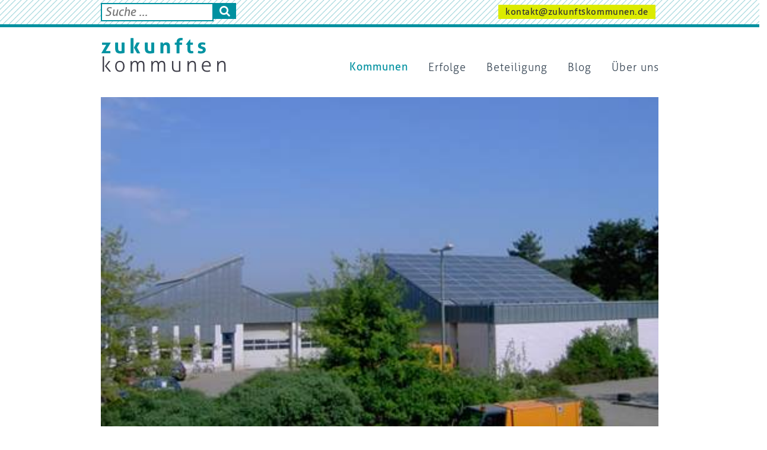

--- FILE ---
content_type: text/html; charset=UTF-8
request_url: https://zukunftskommunen.de/kommunen/enkenbach-alsenborn/
body_size: 16110
content:
<!DOCTYPE html>
<html class="no-js" lang="de">
<head>
	<!-- Mozilla Content Policy Stuff //-->
	<!-- see @ https://stackoverflow.com/questions/30280370/how-does-content-security-policy-work //-->
	<!-- <meta http-equiv="Content-Security-Policy" content="script-src * 'self' 'unsafe-inline' *.schichtwechsel-berlin.de;" /> //-->
	
	<link rel="shortcut icon" type="image/x-icon" href="https://zukunftskommunen.de/favicon.ico" />
	<link rel="shortcut icon" type="image/png" href="https://zukunftskommunen.de/favicon.png" />

	<meta charset="utf-8">
	<meta http-equiv="X-UA-Compatible" content="IE=edge">
	<meta name="viewport" content="width=device-width, initial-scale=1">
	
	
	<!-- Google Fonts //-->
	<!-- <link href="https://fonts.googleapis.com/css?family=Signika:300,400,600,700" rel="stylesheet"> -->

	<script async src="https://www.googletagmanager.com/gtag/js?id=UA-154499572-1"></script>
	<script>
	  window.dataLayer = window.dataLayer || [];
	  function gtag(){dataLayer.push(arguments);}
	  gtag('js', new Date());

	  gtag('config', 'UA-154499572-1');
	</script>

	<script type='text/javascript' src='https://zukunftskommunen.de/wp-includes/js/jquery/jquery.js?ver=1.12.4'></script>
	
	<!-- add modernizer classes //-->
	<script type='text/javascript' src="//cdnjs.cloudflare.com/ajax/libs/modernizr/2.8.2/modernizr.min.js"></script>
	<script>
		//if(Modernizr.mq('(max-width: 768px)')) { jQuery("html").addClass("device-tablet"); }else{ jQuery("html").removeClass("device-tablet"); }
	</script>
	
	
	<script>
		//ENABLE to turn of GoogleAnalytics by function
		/////////////////////////////////////////////////////////////////////////7
		//disable opt-In Cookie for google Analytics (always b4 GA)
			//see @ https://www.datenschutzbeauftragter-info.de/fachbeitraege/google-analytics-datenschutzkonform-einsetzen/
			var gaProperty = 'UA-';
			var disableStr = 'ga-disable-' + gaProperty;
			if (document.cookie.indexOf(disableStr + '=true') > -1) {
				window[disableStr] = true;
			}
			function gaOptout() {
				document.cookie = disableStr + '=true; expires=Thu, 31 Dec 2099 23:59:59 UTC; path=/';
				window[disableStr] = true;
			}

					//OUR GA comes later by gaplugin in wp_head() !
	</script>

	<!-- Copy to Clipboard js //-->
	<script src="https://cdnjs.cloudflare.com/ajax/libs/clipboard.js/1.7.1/clipboard.min.js"></script>
	<script>
		jQuery(document).ready(function(){
				var clipboard = new Clipboard('.clipboard_trigger');
			clipboard.on('success', function(e) {
				alert('Der Text wurde in Ihre Zwischenablage kopiert. Sie können ihn nun mit der Tastenkombination Ctrl+V (Windows), Cmd+V (Mac) irgendwo einfügen oder über ein dort vorhandenes Menü, welches `Einfügen´ anbietet.');
				e.clearSelection();
			});
		});
	</script>
	
	<meta name='robots' content='index, follow, max-image-preview:large, max-snippet:-1, max-video-preview:-1' />

	<!-- This site is optimized with the Yoast SEO plugin v19.8 - https://yoast.com/wordpress/plugins/seo/ -->
	<title>Enkenbach-Alsenborn - Zukunftskommunen</title>
	<link rel="canonical" href="https://zukunftskommunen.de/kommunen/enkenbach-alsenborn/" />
	<meta property="og:locale" content="de_DE" />
	<meta property="og:type" content="article" />
	<meta property="og:title" content="Enkenbach-Alsenborn - Zukunftskommunen" />
	<meta property="og:description" content="Enkenbach-Alsenborn setzt sich seit Jahren in besonderem Maße für den Umwelt-und Klimaschutz ein. Nicht nur durch die Installation Erneuerbarer Energieanlagen und die schonende Nutzung von Ressourcen, sondern auch im Rahmen von Projekten und Studien zeigen Orts- und Verbandsgemeinde ein vorbildliches Engagement. Das Stromnetz in Enkenbach-Alsenborn  befindet sich  im Eigentum der Ortsgemeinde.  Ab den Netzübergabepunkten der ..." />
	<meta property="og:url" content="https://zukunftskommunen.de/kommunen/enkenbach-alsenborn/" />
	<meta property="og:site_name" content="Zukunftskommunen" />
	<meta property="article:modified_time" content="2018-09-17T12:47:26+00:00" />
	<meta property="og:image" content="https://zukunftskommunen.de/wp-content/uploads/Enk.jpg" />
	<meta property="og:image:width" content="448" />
	<meta property="og:image:height" content="326" />
	<meta property="og:image:type" content="image/jpeg" />
	<meta name="twitter:card" content="summary_large_image" />
	<script type="application/ld+json" class="yoast-schema-graph">{"@context":"https://schema.org","@graph":[{"@type":"WebPage","@id":"https://zukunftskommunen.de/kommunen/enkenbach-alsenborn/","url":"https://zukunftskommunen.de/kommunen/enkenbach-alsenborn/","name":"Enkenbach-Alsenborn - Zukunftskommunen","isPartOf":{"@id":"https://zukunftskommunen.de/#website"},"primaryImageOfPage":{"@id":"https://zukunftskommunen.de/kommunen/enkenbach-alsenborn/#primaryimage"},"image":{"@id":"https://zukunftskommunen.de/kommunen/enkenbach-alsenborn/#primaryimage"},"thumbnailUrl":"https://zukunftskommunen.de/wp-content/uploads/Enk.jpg","datePublished":"2018-09-06T08:17:31+00:00","dateModified":"2018-09-17T12:47:26+00:00","breadcrumb":{"@id":"https://zukunftskommunen.de/kommunen/enkenbach-alsenborn/#breadcrumb"},"inLanguage":"de","potentialAction":[{"@type":"ReadAction","target":["https://zukunftskommunen.de/kommunen/enkenbach-alsenborn/"]}]},{"@type":"ImageObject","inLanguage":"de","@id":"https://zukunftskommunen.de/kommunen/enkenbach-alsenborn/#primaryimage","url":"https://zukunftskommunen.de/wp-content/uploads/Enk.jpg","contentUrl":"https://zukunftskommunen.de/wp-content/uploads/Enk.jpg","width":448,"height":326},{"@type":"BreadcrumbList","@id":"https://zukunftskommunen.de/kommunen/enkenbach-alsenborn/#breadcrumb","itemListElement":[{"@type":"ListItem","position":1,"name":"Home","item":"https://zukunftskommunen.de/"},{"@type":"ListItem","position":2,"name":"Kommunen","item":"https://zukunftskommunen.de/kommunen/"},{"@type":"ListItem","position":3,"name":"Enkenbach-Alsenborn"}]},{"@type":"WebSite","@id":"https://zukunftskommunen.de/#website","url":"https://zukunftskommunen.de/","name":"Zukunftskommunen","description":"","potentialAction":[{"@type":"SearchAction","target":{"@type":"EntryPoint","urlTemplate":"https://zukunftskommunen.de/?s={search_term_string}"},"query-input":"required name=search_term_string"}],"inLanguage":"de"}]}</script>
	<!-- / Yoast SEO plugin. -->


<link rel='dns-prefetch' href='//s.w.org' />
<script type="text/javascript">
window._wpemojiSettings = {"baseUrl":"https:\/\/s.w.org\/images\/core\/emoji\/14.0.0\/72x72\/","ext":".png","svgUrl":"https:\/\/s.w.org\/images\/core\/emoji\/14.0.0\/svg\/","svgExt":".svg","source":{"concatemoji":"https:\/\/zukunftskommunen.de\/wp-includes\/js\/wp-emoji-release.min.js?ver=6.0.11"}};
/*! This file is auto-generated */
!function(e,a,t){var n,r,o,i=a.createElement("canvas"),p=i.getContext&&i.getContext("2d");function s(e,t){var a=String.fromCharCode,e=(p.clearRect(0,0,i.width,i.height),p.fillText(a.apply(this,e),0,0),i.toDataURL());return p.clearRect(0,0,i.width,i.height),p.fillText(a.apply(this,t),0,0),e===i.toDataURL()}function c(e){var t=a.createElement("script");t.src=e,t.defer=t.type="text/javascript",a.getElementsByTagName("head")[0].appendChild(t)}for(o=Array("flag","emoji"),t.supports={everything:!0,everythingExceptFlag:!0},r=0;r<o.length;r++)t.supports[o[r]]=function(e){if(!p||!p.fillText)return!1;switch(p.textBaseline="top",p.font="600 32px Arial",e){case"flag":return s([127987,65039,8205,9895,65039],[127987,65039,8203,9895,65039])?!1:!s([55356,56826,55356,56819],[55356,56826,8203,55356,56819])&&!s([55356,57332,56128,56423,56128,56418,56128,56421,56128,56430,56128,56423,56128,56447],[55356,57332,8203,56128,56423,8203,56128,56418,8203,56128,56421,8203,56128,56430,8203,56128,56423,8203,56128,56447]);case"emoji":return!s([129777,127995,8205,129778,127999],[129777,127995,8203,129778,127999])}return!1}(o[r]),t.supports.everything=t.supports.everything&&t.supports[o[r]],"flag"!==o[r]&&(t.supports.everythingExceptFlag=t.supports.everythingExceptFlag&&t.supports[o[r]]);t.supports.everythingExceptFlag=t.supports.everythingExceptFlag&&!t.supports.flag,t.DOMReady=!1,t.readyCallback=function(){t.DOMReady=!0},t.supports.everything||(n=function(){t.readyCallback()},a.addEventListener?(a.addEventListener("DOMContentLoaded",n,!1),e.addEventListener("load",n,!1)):(e.attachEvent("onload",n),a.attachEvent("onreadystatechange",function(){"complete"===a.readyState&&t.readyCallback()})),(e=t.source||{}).concatemoji?c(e.concatemoji):e.wpemoji&&e.twemoji&&(c(e.twemoji),c(e.wpemoji)))}(window,document,window._wpemojiSettings);
</script>
<style type="text/css">
img.wp-smiley,
img.emoji {
	display: inline !important;
	border: none !important;
	box-shadow: none !important;
	height: 1em !important;
	width: 1em !important;
	margin: 0 0.07em !important;
	vertical-align: -0.1em !important;
	background: none !important;
	padding: 0 !important;
}
</style>
	<link rel='stylesheet' id='wp-block-library-css'  href='https://zukunftskommunen.de/wp-includes/css/dist/block-library/style.min.css?ver=6.0.11' type='text/css' media='all' />
<style id='global-styles-inline-css' type='text/css'>
body{--wp--preset--color--black: #000000;--wp--preset--color--cyan-bluish-gray: #abb8c3;--wp--preset--color--white: #ffffff;--wp--preset--color--pale-pink: #f78da7;--wp--preset--color--vivid-red: #cf2e2e;--wp--preset--color--luminous-vivid-orange: #ff6900;--wp--preset--color--luminous-vivid-amber: #fcb900;--wp--preset--color--light-green-cyan: #7bdcb5;--wp--preset--color--vivid-green-cyan: #00d084;--wp--preset--color--pale-cyan-blue: #8ed1fc;--wp--preset--color--vivid-cyan-blue: #0693e3;--wp--preset--color--vivid-purple: #9b51e0;--wp--preset--gradient--vivid-cyan-blue-to-vivid-purple: linear-gradient(135deg,rgba(6,147,227,1) 0%,rgb(155,81,224) 100%);--wp--preset--gradient--light-green-cyan-to-vivid-green-cyan: linear-gradient(135deg,rgb(122,220,180) 0%,rgb(0,208,130) 100%);--wp--preset--gradient--luminous-vivid-amber-to-luminous-vivid-orange: linear-gradient(135deg,rgba(252,185,0,1) 0%,rgba(255,105,0,1) 100%);--wp--preset--gradient--luminous-vivid-orange-to-vivid-red: linear-gradient(135deg,rgba(255,105,0,1) 0%,rgb(207,46,46) 100%);--wp--preset--gradient--very-light-gray-to-cyan-bluish-gray: linear-gradient(135deg,rgb(238,238,238) 0%,rgb(169,184,195) 100%);--wp--preset--gradient--cool-to-warm-spectrum: linear-gradient(135deg,rgb(74,234,220) 0%,rgb(151,120,209) 20%,rgb(207,42,186) 40%,rgb(238,44,130) 60%,rgb(251,105,98) 80%,rgb(254,248,76) 100%);--wp--preset--gradient--blush-light-purple: linear-gradient(135deg,rgb(255,206,236) 0%,rgb(152,150,240) 100%);--wp--preset--gradient--blush-bordeaux: linear-gradient(135deg,rgb(254,205,165) 0%,rgb(254,45,45) 50%,rgb(107,0,62) 100%);--wp--preset--gradient--luminous-dusk: linear-gradient(135deg,rgb(255,203,112) 0%,rgb(199,81,192) 50%,rgb(65,88,208) 100%);--wp--preset--gradient--pale-ocean: linear-gradient(135deg,rgb(255,245,203) 0%,rgb(182,227,212) 50%,rgb(51,167,181) 100%);--wp--preset--gradient--electric-grass: linear-gradient(135deg,rgb(202,248,128) 0%,rgb(113,206,126) 100%);--wp--preset--gradient--midnight: linear-gradient(135deg,rgb(2,3,129) 0%,rgb(40,116,252) 100%);--wp--preset--duotone--dark-grayscale: url('#wp-duotone-dark-grayscale');--wp--preset--duotone--grayscale: url('#wp-duotone-grayscale');--wp--preset--duotone--purple-yellow: url('#wp-duotone-purple-yellow');--wp--preset--duotone--blue-red: url('#wp-duotone-blue-red');--wp--preset--duotone--midnight: url('#wp-duotone-midnight');--wp--preset--duotone--magenta-yellow: url('#wp-duotone-magenta-yellow');--wp--preset--duotone--purple-green: url('#wp-duotone-purple-green');--wp--preset--duotone--blue-orange: url('#wp-duotone-blue-orange');--wp--preset--font-size--small: 13px;--wp--preset--font-size--medium: 20px;--wp--preset--font-size--large: 36px;--wp--preset--font-size--x-large: 42px;}.has-black-color{color: var(--wp--preset--color--black) !important;}.has-cyan-bluish-gray-color{color: var(--wp--preset--color--cyan-bluish-gray) !important;}.has-white-color{color: var(--wp--preset--color--white) !important;}.has-pale-pink-color{color: var(--wp--preset--color--pale-pink) !important;}.has-vivid-red-color{color: var(--wp--preset--color--vivid-red) !important;}.has-luminous-vivid-orange-color{color: var(--wp--preset--color--luminous-vivid-orange) !important;}.has-luminous-vivid-amber-color{color: var(--wp--preset--color--luminous-vivid-amber) !important;}.has-light-green-cyan-color{color: var(--wp--preset--color--light-green-cyan) !important;}.has-vivid-green-cyan-color{color: var(--wp--preset--color--vivid-green-cyan) !important;}.has-pale-cyan-blue-color{color: var(--wp--preset--color--pale-cyan-blue) !important;}.has-vivid-cyan-blue-color{color: var(--wp--preset--color--vivid-cyan-blue) !important;}.has-vivid-purple-color{color: var(--wp--preset--color--vivid-purple) !important;}.has-black-background-color{background-color: var(--wp--preset--color--black) !important;}.has-cyan-bluish-gray-background-color{background-color: var(--wp--preset--color--cyan-bluish-gray) !important;}.has-white-background-color{background-color: var(--wp--preset--color--white) !important;}.has-pale-pink-background-color{background-color: var(--wp--preset--color--pale-pink) !important;}.has-vivid-red-background-color{background-color: var(--wp--preset--color--vivid-red) !important;}.has-luminous-vivid-orange-background-color{background-color: var(--wp--preset--color--luminous-vivid-orange) !important;}.has-luminous-vivid-amber-background-color{background-color: var(--wp--preset--color--luminous-vivid-amber) !important;}.has-light-green-cyan-background-color{background-color: var(--wp--preset--color--light-green-cyan) !important;}.has-vivid-green-cyan-background-color{background-color: var(--wp--preset--color--vivid-green-cyan) !important;}.has-pale-cyan-blue-background-color{background-color: var(--wp--preset--color--pale-cyan-blue) !important;}.has-vivid-cyan-blue-background-color{background-color: var(--wp--preset--color--vivid-cyan-blue) !important;}.has-vivid-purple-background-color{background-color: var(--wp--preset--color--vivid-purple) !important;}.has-black-border-color{border-color: var(--wp--preset--color--black) !important;}.has-cyan-bluish-gray-border-color{border-color: var(--wp--preset--color--cyan-bluish-gray) !important;}.has-white-border-color{border-color: var(--wp--preset--color--white) !important;}.has-pale-pink-border-color{border-color: var(--wp--preset--color--pale-pink) !important;}.has-vivid-red-border-color{border-color: var(--wp--preset--color--vivid-red) !important;}.has-luminous-vivid-orange-border-color{border-color: var(--wp--preset--color--luminous-vivid-orange) !important;}.has-luminous-vivid-amber-border-color{border-color: var(--wp--preset--color--luminous-vivid-amber) !important;}.has-light-green-cyan-border-color{border-color: var(--wp--preset--color--light-green-cyan) !important;}.has-vivid-green-cyan-border-color{border-color: var(--wp--preset--color--vivid-green-cyan) !important;}.has-pale-cyan-blue-border-color{border-color: var(--wp--preset--color--pale-cyan-blue) !important;}.has-vivid-cyan-blue-border-color{border-color: var(--wp--preset--color--vivid-cyan-blue) !important;}.has-vivid-purple-border-color{border-color: var(--wp--preset--color--vivid-purple) !important;}.has-vivid-cyan-blue-to-vivid-purple-gradient-background{background: var(--wp--preset--gradient--vivid-cyan-blue-to-vivid-purple) !important;}.has-light-green-cyan-to-vivid-green-cyan-gradient-background{background: var(--wp--preset--gradient--light-green-cyan-to-vivid-green-cyan) !important;}.has-luminous-vivid-amber-to-luminous-vivid-orange-gradient-background{background: var(--wp--preset--gradient--luminous-vivid-amber-to-luminous-vivid-orange) !important;}.has-luminous-vivid-orange-to-vivid-red-gradient-background{background: var(--wp--preset--gradient--luminous-vivid-orange-to-vivid-red) !important;}.has-very-light-gray-to-cyan-bluish-gray-gradient-background{background: var(--wp--preset--gradient--very-light-gray-to-cyan-bluish-gray) !important;}.has-cool-to-warm-spectrum-gradient-background{background: var(--wp--preset--gradient--cool-to-warm-spectrum) !important;}.has-blush-light-purple-gradient-background{background: var(--wp--preset--gradient--blush-light-purple) !important;}.has-blush-bordeaux-gradient-background{background: var(--wp--preset--gradient--blush-bordeaux) !important;}.has-luminous-dusk-gradient-background{background: var(--wp--preset--gradient--luminous-dusk) !important;}.has-pale-ocean-gradient-background{background: var(--wp--preset--gradient--pale-ocean) !important;}.has-electric-grass-gradient-background{background: var(--wp--preset--gradient--electric-grass) !important;}.has-midnight-gradient-background{background: var(--wp--preset--gradient--midnight) !important;}.has-small-font-size{font-size: var(--wp--preset--font-size--small) !important;}.has-medium-font-size{font-size: var(--wp--preset--font-size--medium) !important;}.has-large-font-size{font-size: var(--wp--preset--font-size--large) !important;}.has-x-large-font-size{font-size: var(--wp--preset--font-size--x-large) !important;}
</style>
<link rel='stylesheet' id='slick-css'  href='https://zukunftskommunen.de/wp-content/themes/zukunftskommunen/js/slick-1.8.0/slick/slick.css?ver=6.0.11' type='text/css' media='all' />
<link rel='stylesheet' id='css-css'  href='https://zukunftskommunen.de/wp-content/themes/zukunftskommunen/css/style.css?ver=6.0.11' type='text/css' media='all' />
<script type='text/javascript' src='https://zukunftskommunen.de/wp-includes/js/jquery/jquery.min.js?ver=3.6.0' id='jquery-core-js'></script>
<script type='text/javascript' src='https://zukunftskommunen.de/wp-includes/js/jquery/jquery-migrate.min.js?ver=3.3.2' id='jquery-migrate-js'></script>
<script type='text/javascript' src='https://zukunftskommunen.de/wp-content/themes/zukunftskommunen/js/JSCOORD_Geo_Distance_Calc_Lib_JS/jscoord-1.1.1.js?ver=6.0.11' id='geojscoord-js'></script>
<script type='text/javascript' src='https://zukunftskommunen.de/wp-content/themes/zukunftskommunen/js/bootstrap.min.js?ver=6.0.11' id='bootstrap-js'></script>
<script type='text/javascript' src='https://zukunftskommunen.de/wp-content/themes/zukunftskommunen/js/jquery.bxslider.min.js?ver=6.0.11' id='bxslider-js'></script>
<script type='text/javascript' src='https://zukunftskommunen.de/wp-content/themes/zukunftskommunen/js/slick-1.8.0/slick/slick.min.js?ver=6.0.11' id='slick-js'></script>
<link rel="https://api.w.org/" href="https://zukunftskommunen.de/wp-json/" /><link rel="EditURI" type="application/rsd+xml" title="RSD" href="https://zukunftskommunen.de/xmlrpc.php?rsd" />
<link rel="wlwmanifest" type="application/wlwmanifest+xml" href="https://zukunftskommunen.de/wp-includes/wlwmanifest.xml" /> 
<meta name="generator" content="WordPress 6.0.11" />
<link rel='shortlink' href='https://zukunftskommunen.de/?p=1179' />
<link rel="alternate" type="application/json+oembed" href="https://zukunftskommunen.de/wp-json/oembed/1.0/embed?url=https%3A%2F%2Fzukunftskommunen.de%2Fkommunen%2Fenkenbach-alsenborn%2F" />
<link rel="alternate" type="text/xml+oembed" href="https://zukunftskommunen.de/wp-json/oembed/1.0/embed?url=https%3A%2F%2Fzukunftskommunen.de%2Fkommunen%2Fenkenbach-alsenborn%2F&#038;format=xml" />
<meta name="generator" content="Custom Login v3.2.15" />
<style type="text/css">.recentcomments a{display:inline !important;padding:0 !important;margin:0 !important;}</style>	
	<!-- jQuery Marquee //-->
	<!-- see @ http://aamirafridi.com/jquery/jquery-marquee-plugin#examples //-->
	<script type='text/javascript' src='//cdn.jsdelivr.net/jquery.marquee/1.4.0/jquery.marquee.min.js'></script>
	
	<!-- jQuery NiceSelect (selectBoxStyling) //-->
	<script src="https://zukunftskommunen.de/wp-content/themes/zukunftskommunen/js/jquery-nice-select-1.1.0/js/jquery.nice-select.min.js"></script>
	<link rel="stylesheet" href="https://zukunftskommunen.de/wp-content/themes/zukunftskommunen/js/jquery-nice-select-1.1.0/css/nice-select.css">
	
	<!-- jQueryUI //-->
	<!-- <link rel="stylesheet" href="https://ajax.googleapis.com/ajax/libs/jqueryui/1.12.1/themes/smoothness/jquery-ui.css">
	<script src="https://ajax.googleapis.com/ajax/libs/jqueryui/1.12.1/jquery-ui.min.js"></script> //-->
	
	<!-- include font-awesome icons for <i class="fa fa-cloud"></i> or <i class="fa fa-heart"></i> ... //-->
	<link rel="stylesheet" href="https://cdnjs.cloudflare.com/ajax/libs/font-awesome/4.6.3/css/font-awesome.min.css">

	<!-- include our on-the-fly custom parsed CSS-FILE from its SASS-SCSS-FILE by Leafo\ScssPhp\Compiler that does it with PHP and overwrite former selectors in style.css that have been parsed in with gulp//-->
	<link rel='stylesheet' href='https://zukunftskommunen.de/wp-content/themes/zukunftskommunen/css/custom.css' type='text/css' media='all' />

	<!-- Shadowbox standalone modalwindowscript //-->
		<script type="text/javascript" src="https://zukunftskommunen.de/wp-content/themes/zukunftskommunen/js/shadowbox/adapter/shadowbox-base.js"></script>
		<script type="text/javascript" src="https://zukunftskommunen.de/wp-content/themes/zukunftskommunen/js/shadowbox/shadowbox.js"></script>
		<script type="text/javascript">
			Shadowbox.loadLanguage(['de-DE'], 'https://zukunftskommunen.de/wp-content/themes/zukunftskommunen/js/shadowbox/lang');
			Shadowbox.loadSkin('classic', 'https://zukunftskommunen.de/wp-content/themes/zukunftskommunen/js/shadowbox/skin');
			Shadowbox.loadPlayer(['iframe'], 'https://zukunftskommunen.de/wp-content/themes/zukunftskommunen/js/shadowbox/player');
			Shadowbox.loadPlayer(['html'], 'https://zukunftskommunen.de/wp-content/themes/zukunftskommunen/js/shadowbox/player');
			Shadowbox.loadPlayer(['img'], 'https://zukunftskommunen.de/wp-content/themes/zukunftskommunen/js/shadowbox/player');
			Shadowbox.loadPlayer(['flv'], 'https://zukunftskommunen.de/wp-content/themes/zukunftskommunen/js/shadowbox/player');

			window.onload = function(){
			    Shadowbox.init();
			};

			function shadowboxOpen_html(html,title){

				if(html.indexOf('iframe') != -1){
					html = html.replace("width=",'width=100% origwidth=');
					html = html.replace("height=",'height=98% origheight=');
				}

				Shadowbox.open({
					content:    html,
					player:     "html",
					title:      title
				});
			}
		</script>

		<script>
			//Sticky NAV
			function navSticky(){
				var jElement = 	jQuery(".menu-main-nav-container");
				var winPosScrollTop = jQuery(window).scrollTop();
				//alert(winPosScrollTop);
				if(winPosScrollTop >= 2){
					//jElement.addClass("sticky"); 
					jQuery("body").addClass("sticky");
				}else{	
					//jElement.removeClass("sticky"); 
					jQuery("body").removeClass("sticky"); 
				}
			};

			window.onscroll = function() { navSticky(); };
			jQuery(document).ready(function(){ navSticky(); });
		</script>

	<!-- own scripts //-->
	<script type='text/javascript' src='https://zukunftskommunen.de/wp-content/themes/zukunftskommunen/js/wigwam.api.wp.4.theme.js'></script>
</head>

<body  class="kommunen-template-default single single-kommunen postid-1179  kommunen enkenbach-alsenborn">

	<div id="ajax-loader" style="display:none;"></div>

	<div id="modal" style="display:none;">

		<a class="close" href="javascript:void(0);" title="Modalfenster schliessen" onclick="wigwam_API_modal_close();">x</a>
		<div class="modal-title"></div>
		<div class="modal-content"></div>
		<div class="modal-video">
			<div class="video-wrapper">
				<iframe src="" id="modal-video_yt" name="youtube_iframe" allowfullscreen></iframe>
			</div>
		</div>
	</div>
	<div id="nav-area" class="container-white" style="position: relative;">
		<div class="container-ripples container-border-bottom">
			<div class="container container-nobg">
				<div class="row">
					<div class="col-xs-3 col-sm-4 col-md-5 col-lg-5 box-search">
												<form role="search" method="get" id="searchform" class="searchform" action="https://zukunftskommunen.de/">
	<div>
		<!--<label class="screen-reader-text" for="s">Suche nach:</label>//-->
		<input value="" name="s" id="s" placeholder="Suche ..." class="searchtext" type="text">
		<button id="searchsubmit" class="searchsubmit" type="submit" form="searchform" value="Submit"><i class="fa fa-search" aria-hidden="true"></i></button>
	</div>
</form>
					</div>
					<div class="col-xs-9 col-sm-8 mt-1 col-md-7 col-lg-7 text-right">
						<a href="mailto:kontakt@zukunftskommunen.de" class="button-full_lightgreen-small">kontakt@zukunftskommunen.de</a>											</div>
				</div>
			</div>
		</div>
		
		<div class="container nav-bar-head" style="position: relative;">
			
			<!--<a href="http://wfbm-berlin.de/arbeit-bildung-foerderung/berliner-werkstattraete/" target="_blank" title="im neuen Tab öffnen - Berliner Werkstatträte" target="_blank" class="logo">
			</a>
			<a href="http://www.wfbm-berlin.de" title="im neuen Tab öffnen - LAG WfbM Berlin" target="_blank" class="logo_2">
			</a>//-->
			
			<!--<div class="menu_miscs">
				<div class="social-links social-links_onwhite">
					<a class="social-link social-link_youtube float-right" href="https://www.youtube.com/user/CaritasDeutschland" title="Caritas @ YouTube" target="_blank"></a>
					<a class="social-link social-link_twitter float-right" href="https://twitter.com/Caritas_web" title="Caritas @ Twitter" target="_blank"></a>
					<a class="social-link social-link_fb float-right" href="https://facebook.com/caritas.deutschland/" title="Caritas @ Facebook" target="_blank"></a>
				</div>
			</div>//-->
		
			<div id="mobile-menu">
				<a class="mobile-menu-hamburger closed" href="javascript:void(0);" title="mobiles Menü - öffnen"><i class="fa fa-bars" aria-hidden="true"></i></a>
			</div>
			<div id="mobile-menu_bg"></div>
	
			<a id="logo" href="https://zukunftskommunen.de" title="zukunftskommunen Startseite">&nbsp;</a>		
		
			
			<div id="nav-main-items">
				<a class="mobile-menu-close" href="javascript:void(0);" title="mobiles Menü - schliessen"><i class="fa fa-minus-square-o" aria-hidden="true"></i></a>
				<div class="searchform-nav">
					<form role="search" method="get" id="searchform" class="searchform" action="https://zukunftskommunen.de/">
	<div>
		<!--<label class="screen-reader-text" for="s">Suche nach:</label>//-->
		<input value="" name="s" id="s" placeholder="Suche ..." class="searchtext" type="text">
		<button id="searchsubmit" class="searchsubmit" type="submit" form="searchform" value="Submit"><i class="fa fa-search" aria-hidden="true"></i></button>
	</div>
</form>
				</div>
				<div id="bs-example-navbar-collapse-1" class="menu-main-nav-container collapse navbar-collapse"><ul id="menu-menu_main" class="nav navbar-nav"><li id="menu-item-272" class="menu-item menu-item-type-post_type_archive menu-item-object-kommunen menu-item-272 current-menu-item"><a title="Kommunen" href="https://zukunftskommunen.de/kommunen/">Kommunen</a></li>
<li id="menu-item-287" class="menu-item menu-item-type-post_type_archive menu-item-object-kommunen-projekte menu-item-287 current-menu-item"><a title="Erfolge" href="https://zukunftskommunen.de/kommunen-projekte/">Erfolge</a></li>
<li id="menu-item-357" class="menu-item menu-item-type-post_type_archive menu-item-object-beteiligungen menu-item-357 current-menu-item"><a title="Beteiligung" href="https://zukunftskommunen.de/beteiligungen/">Beteiligung</a></li>
<li id="menu-item-220" class="menu-item menu-item-type-taxonomy menu-item-object-category menu-item-220 current-menu-item"><a title="Blog" href="https://zukunftskommunen.de/blog/">Blog</a></li>
<li id="menu-item-290" class="menu-item menu-item-type-post_type menu-item-object-page menu-item-290 current-menu-item"><a title="Über uns" href="https://zukunftskommunen.de/ueber-uns/">Über uns</a></li>
</ul></div>				
			</div>
		
			<script>
				jQuery("#mobile-menu .mobile-menu-hamburger").click(function(){
		
					if(jQuery(this).hasClass("closed"))
					{	jQuery(this).removeClass("closed");
						jQuery(this).addClass("opened");
						jQuery(this).attr("title","mobiles Menü - schliessen");
						jQuery("#nav-main-items").slideDown();
					}else{	
						jQuery(this).removeClass("opened");
						jQuery(this).addClass("closed");
						jQuery(this).attr("title","mobiles Menü - öffnen");
						jQuery("#nav-main-items").slideUp();
					}
				});
		
				jQuery(".mobile-menu-close").click(function(){ 
					jQuery("#mobile-menu .mobile-menu-hamburger").trigger("click");
				});
		
			</script>
		</div>
	</div>
	
	
	
	
	
<div id="main" class="single tandem">

							<div class="container">
							<div class="row">
							<div class="head-img" style="position: relative;">
								<img src="https://zukunftskommunen.de/wp-content/uploads/Enk.jpg" style="visibility: hidden; position: relative;" />
								<div style="height: 100%; width: 100%; position: absolute; left: 0px; top: 0px; background:url('https://zukunftskommunen.de/wp-content/uploads/Enk.jpg') no-repeat center center /cover;background-origin: content-box;">
								
										<div class="head-img-caption">
																							<!--<div class="head-img-caption-headline">Enkenbach-Alsenborn</div>//-->
														
											<div class="head-img-caption-text">
												<p>
																									</p>
											</div>
										</div>
								</div>
								</div>
							</div>
						</div>
						
	<!-- 
	<div class="container">

		<div class="row">
			<div class="col-sm-6">
				<h3>67677 Enkenbach-Alsenborn</h3>	
			</div>
			<div class="col-sm-6">
				<div class="social-links social-links_small">
					<h3></h3>
					<a class="social-link float-right social-link_fb" href="javascript:void(0);" title="share @ Facebook" onclick="WIGWAM_API_socialLink_Facebook_open('https://zukunftskommunen.de/kommunen/enkenbach-alsenborn/');"></a>
					<a class="social-link float-right social-link_twitter" href="javascript:void(0);" title="share @ Twitter" onclick="WIGWAM_API_socialLink_Twitter_open('https://zukunftskommunen.de/kommunen/enkenbach-alsenborn/','Zukunftskommunen - Enkenbach-Alsenborn');"></a>
					<a class="social-link float-right social-link_google" href="javascript:void(0);" title="share @ Google+" onclick="WIGWAM_API_socialLink_GooglePlus_open('https://zukunftskommunen.de/kommunen/enkenbach-alsenborn/');"></a>
					<a class="social-link float-right social-link_email" href="javascript:void(0);" title="share via eMail" onclick="WIGWAM_API_socialLink_Email_open('https://zukunftskommunen.de/kommunen/enkenbach-alsenborn/','Zukunftskommunen - Enkenbach-Alsenborn','Enkenbach-Alsenborn setzt sich seit Jahren in besonderem Maße für den Umwelt-und Klimaschutz ein. Nicht nur durch die Installation Erneuerbarer Energieanlagen und die schonende Nutzung von Ressourcen, sondern auch im Rahmen von Projekten und Studien zeigen Orts- und Verbandsgemeinde ein vorbildliches Engagement. Das Stromnetz in Enkenbach-Alsenborn  befindet sich  im Eigentum der Ortsgemeinde.  Ab den Netzübergabepunkten der ......');"></a>
				</div>
			</div>
		</div>

		<div class="row">
			<div class="col-sm-12">
				<hr class="dividor small" />
			</div>
		</div>
	</div>
	//-->
	

	<!-- KOMMUNE DATA //-->
	<div class="container-fluid container-ripples container-border-top">
		<div class="container container-nobg">
			<div class="row">
				<div class="col-md-10 col-md-offset-1">
					<div class="box-content-middle text-center">
						<h2>67677 Enkenbach-Alsenborn</h2>
											</div>
				</div>
			</div>
		</div>
	</div>
	
	<div class="container">
		<div class="row">
			<div class="col-sm-12">
				<br/><br/>
			</div>
		</div>
	</div>
	
	<div class="container">
		<div class="row">

			<div class="col-sm-8">
				<ul>
<li>
<p class="bodytext">Enkenbach-Alsenborn setzt sich seit Jahren in besonderem Maße für den Umwelt-und Klimaschutz ein. Nicht nur durch die Installation Erneuerbarer Energieanlagen und die schonende Nutzung von Ressourcen, sondern auch im Rahmen von Projekten und Studien zeigen Orts- und Verbandsgemeinde ein vorbildliches Engagement.</p>
</li>
<li>
<p class="bodytext">Das Stromnetz in Enkenbach-Alsenborn  befindet sich  im Eigentum der Ortsgemeinde.  Ab den Netzübergabepunkten der Pfalzwerke werden neben Großindustriebetrieben auch Handwerksbetriebe und Haushalte mit Strom versorgt.  Durch den eigenen Vertrieb werden vornehmlich die kleineren Betriebe und nahezu alle Haushalte beliefert.</p>
</li>
<li>
<p class="bodytext">Mit einem öffentlichen Display sowie einer App können Menschen im Ort jederzeit sehen, wieviel Grünstrom aktuell vorhanden ist. Im Schnitt sind das derzeit über 50% des Eigenbedarfs.</p>
</li>
<li>Alle Fahrzeuge der Verwaltung sind Elektromobile.</li>
<li>Klimadetektive, Theateraufführungen zum Thema &#8222;Power to Change&#8220; und von Kindern geschaffene Kunstprojekte mit Einbindung neuer Energie zeugen von der kreativen Vitalität der Umweltbildung vor Ort.</li>
<li>Enkenbach-Alsenborn bietet außerdem Tourismus-Angebote auch für behinderte Menschen in Natur- und Vogelschutzgebieten.</li>
<li>Für Menschen auf der Flucht werden hier Wohnungen angemietet und Patenschaften geschaffen. Ein Begegnungscafé schafft Integrationsmöglichkeiten.</li>
</ul>
<p><a href="https://de.wikipedia.org/wiki/Enkenbach-Alsenborn">Details zur Kommune</a></p>
				
				
				<div id="section-flexible-content" class="section-flexible-content section">
									</div>
								
				<div class="social-links-mid">
					<div class="social-links social-links_small">
						<span class="small darkgrey"><strong>Beitrag teilen:</strong></span> 
						
						<br/><br/>
						<a class="social-link float-left social-link_fb" href="javascript:void(0);" title="share @ Facebook" onclick="WIGWAM_API_socialLink_Facebook_open('https://zukunftskommunen.de/kommunen/enkenbach-alsenborn/');"></a>
						<span class="float-left small">&nbsp;</span>
						<a class="social-link float-left social-link_twitter" href="javascript:void(0);" title="share @ Twitter" onclick="WIGWAM_API_socialLink_Twitter_open('https://zukunftskommunen.de/kommunen/enkenbach-alsenborn/','Zukunftskommunen - Enkenbach-Alsenborn');"></a>
						<span class="float-left small">&nbsp;</span>
						<a class="social-link float-left social-link_google" href="javascript:void(0);" title="share @ Google+" onclick="WIGWAM_API_socialLink_GooglePlus_open('https://zukunftskommunen.de/kommunen/enkenbach-alsenborn/');"></a>
						<span class="float-left small">&nbsp;</span>
						<a class="social-link float-left social-link_email" href="javascript:void(0);" title="share via eMail" onclick="WIGWAM_API_socialLink_Email_open('https://zukunftskommunen.de/kommunen/enkenbach-alsenborn/','Zukunftskommunen - Enkenbach-Alsenborn','Enkenbach-Alsenborn setzt sich seit Jahren in besonderem Maße für den Umwelt-und Klimaschutz ein. Nicht nur durch die Installation Erneuerbarer Energieanlagen und die schonende Nutzung von Ressourcen, sondern auch im Rahmen von Projekten und Studien zeigen Orts- und Verbandsgemeinde ein vorbildliches Engagement. Das Stromnetz in Enkenbach-Alsenborn  befindet sich  im Eigentum der Ortsgemeinde.  Ab den Netzübergabepunkten der ......');"></a>
					</div>
				</div>
				
				
		
			</div>

			<div class="col-sm-4">
				<!-- COORDINATORS BOX //-->
					<div class="coordinators">
							<div class="coordinators-title">Lassen Sie uns reden!</div>	<div class="coordinator">	<h4 class="coordinator-name">Jürgen  Wenzel	</h4>	<h4 class="coordinator-position">Bürgermeister	</h4>	<div class="coordinator-space"></div>	<div class="coordinator-address">Rathaus, Hauptstraße 18 	</div>	<div class="coordinator-address">67677 Enkenbach-Alsenborn	</div>	<div class="coordinator-space"></div>	<div class="coordinator-email"><a title="ortsbuergermeister@enkenbach-alsenborn.de - Email schreiben" href="mailto:ortsbuergermeister@enkenbach-alsenborn.de?body=Ihr Text ...&subject=Kontaktanfrage über https://zukunftskommunen.de">ortsbuergermeister@enkenbach-alsenborn.de</a>	</div>	<div class="coordinator-url"><a title="https://www.enkenbach-alsenborn.de/ - in neuem Tab öffnen" href="https://www.enkenbach-alsenborn.de/" target="_blank">www.enkenbach-alsenborn.de/</a>	</div>	<div class="coordinator-phone"><a title="0 63 03 / 913 - 158 - anrufen" href="tel:06303913158">0 63 03 / 913 - 158</a>	</div>	<div class="coordinator-space"></div>	</div>		
						</div>				
				<br/>
				
				<!-- MAP //-->
				<div class="responsive-1by1">
					
	<!--leaflet MAP CSS-->
  	<!--<link rel="stylesheet" href="http://cdn.leafletjs.com/leaflet-0.6.4/leaflet.css" />//-->
  	<link rel="stylesheet" href="https://cdnjs.cloudflare.com/ajax/libs/leaflet/0.6.4/leaflet.css" />
  	
  	<!-- leaflet MAP JS //-->
  	<!--<script src="http://cdn.leafletjs.com/leaflet-0.6.4/leaflet.js"></script>//-->
  	<script src="https://cdnjs.cloudflare.com/ajax/libs/leaflet/0.6.4/leaflet.js"></script>
  	<!-- LEAFLET OMS MARKEr SPIDERFIER to get points spiderfied when at same place //-->
  	<script type="text/javascript" src="https://zukunftskommunen.de/wp-content/themes/zukunftskommunen/js/map/leaflet.plugin.oms.marker.spiderfier.min.js"></script>
  	<!-- LEAFLET GOOGLE TILE LAYER PLUGIN //-->
  	<!--<script type="text/javascript" src="https://zukunftskommunen.de/wp-content/themes/zukunftskommunen/js/map/leaflet.googleTileLayerPlugin.js"></script>//-->
  	<!-- ARTISTIC STYLES FOR MAP TILES @@ see http://maps.stamen.com //-->
  	<!--<script type="text/javascript" src="http://maps.stamen.com/js/tile.stamen.js?v1.2.3"></script>//-->
  	<!--<script src="https://maps.google.com/maps/api/js?v=3.2&sensor=false"></script>//-->
  	<!--<script src="http://matchingnotes.com/javascripts/leaflet-google.js"></script>//-->
		<div style="z-index:8999;" id="wigwam_yc_block_map_696ed672da7d2" class="style2 wigwam_yc_block_map yellow">
			<div id="wigwam_yc_block_map_bg_696ed672da7d2" class="wigwam_yc_block_map_bg">
				<div id="map_leaflet_696ed672da7d2" class="map_leaflet">
				</div>
			</div>
		</div>


	<script>
		var map = L.map('map_leaflet_696ed672da7d2',{ scrollWheelZoom: true, minZoom: 6, maxZoom: 17});
		//map.setView([48.208, 13.373], 7);
		//add google layer
		//var googleLayer = new L.Google('ROADMAP');
		//map.addLayer(googleLayer);

		var MapIcon = L.Icon.extend({
		    options: {
			iconSize:     [30, 42],
			iconAnchor:   [15, 42],
			popupAnchor:  [-3, -56]
		    }
		});

		var dateIconGreen = new MapIcon ({className: 'mapnode termin actionblog greenapple', iconUrl: 'https://zukunftskommunen.de/wp-content/themes/zukunftskommunen/img/map/dateIcon-green.png'});
			var dateAndIdeaIconGreen = new MapIcon ({className: 'mapnode termin andidea actionblog greenapple', iconUrl: 'https://zukunftskommunen.de/wp-content/themes/zukunftskommunen/img/map/dateIcon-green.png'});
		var dateIconYellow = new MapIcon ({className: 'mapnode termin aktionen yellow', iconUrl: 'https://zukunftskommunen.de/wp-content/themes/zukunftskommunen/img/map/dateIcon-yellow.png'});
				var dateAndIdeaIconYellow = new MapIcon ({className: 'mapnode termin andidea aktionen yellow', iconUrl: 'https://zukunftskommunen.de/wp-content/themes/zukunftskommunen/img/map/dateIcon-yellow.png'});
		var dateIconBlack = new MapIcon ({className: 'mapnode termin aktionen yellow kaefig-league', iconUrl: 'https://zukunftskommunen.de/wp-content/themes/zukunftskommunen/img/map/dateIcon-black.png'});
				var dateAndIdeaIconBlack = new MapIcon ({className: 'mapnode termin andidea aktionen yellow kaefig-league', iconUrl: 'https://zukunftskommunen.de/wp-content/themes/zukunftskommunen/img/map/dateIcon-black.png'});
		var infoIcon = new MapIcon ({className: 'mapnode info aktionen yellow', iconSize: [32,32], iconUrl: 'https://zukunftskommunen.de/wp-content/themes/zukunftskommunen/img/map/infoIcon.png'});
		var ideaIconGreen = new MapIcon ({className: 'mapnode idea actionblog greenapple', iconUrl: 'https://zukunftskommunen.de/wp-content/themes/zukunftskommunen/img/map/ideaIcon-green.png'});
		var ideaIconYellow = new MapIcon ({className: 'mapnode idea aktionen yellow', iconUrl: 'https://zukunftskommunen.de/wp-content/themes/zukunftskommunen/img/map/ideaIcon-yellow.png'});
		var ideaIconBlack = new MapIcon ({className: 'mapnode idea aktionen yellow kaefig-league', iconUrl: 'https://zukunftskommunen.de/wp-content/themes/zukunftskommunen/img/map/ideaIcon-black.png'});
		var beitragIconGreen = new MapIcon ({className: 'mapnode article actionblog greenapple', iconUrl: 'https://zukunftskommunen.de/wp-content/themes/zukunftskommunen/img/map/beitragIcon-green.png'});
		var beitragIconYellow = new MapIcon ({className: 'mapnode article aktionen yellow', iconUrl: 'https://zukunftskommunen.de/wp-content/themes/zukunftskommunen/img/ZK_ICON_LocationMark_mid_turquoise.png'});
		var beitragIconBlack = new MapIcon ({className: 'mapnode article aktionen yellow kaefig-league', iconUrl: 'https://zukunftskommunen.de/wp-content/themes/zukunftskommunen/img/map/beitragIcon-black.png'});


		//INCLUDE ARTISTIC TILE LAYERS BY maps.stamen.com
		// replace "toner" here with "terrain" or "watercolor"
		/*var stamenArtisticTileLayer = new L.StamenTileLayer("watercolor");
		map.addLayer(stamenArtisticTileLayer);
		*/

		// add an OpenStreetMap tile layer
		//var mapTiles = L.tileLayer('http://otile2.mqcdn.com/tiles/1.0.0/osm/${z}/${x}/${y}.png', {
		//var mapTiles = L.tileLayer('http://{s}.tile.osm.org/{z}/{x}/{y}.png', {
		//var mapTiles = L.tileLayer('http://{s}.tile.stamen.com/toner/{z}/{x}/{y}.png',{
		var mapTiles = L.tileLayer('https://{s}.tile.openstreetmap.org/{z}/{x}/{y}.png', {
		    attribution: '&copy; <a href="http://osm.org/copyright">OpenStreetMap</a> contributors',
		    //opacity: 0.6
		});
		mapTiles.addTo(map);
		
		//create Object for LatLonBounds
		var mapBounds = new L.LatLngBounds([50.5, 10.64]); //center of germany
		
		//create OMS Spiderfier Object
		var oms = new OverlappingMarkerSpiderfier(map,{keepSpiderfied: true});

		
var marker = new L.Marker([49.4833, 7.9000], {icon: beitragIconYellow, title: '67677 Enkenbach-Alsenborn'});	

						marker.addTo(map);
						
	
	

						map.addLayer(marker);
						

						oms.addMarker(marker);
						

						
	mapBounds.extend([49.4833, 7.9000]);


map.setView([49.4833, 7.9], 5);
		
		/** OMS SPIDERFIER LISTENERS */
		oms.addListener('click', function(marker) {
			//popup.setContent(marker.desc);
			//popup.setLatLng(marker.getLatLng());
			//map.openPopup(popup);
		});
		oms.addListener('spiderfy', function(markers) {
			for (var i = 0, len = markers.length; i < len; i ++) { 
				//markers[i].setIcon(new lightIcon()); 
			}
			//map.closePopup();
		});
		oms.addListener('unspiderfy', function(markers) {
			for (var i = 0, len = markers.length; i < len; i ++) {
				//markers[i].setIcon(new darkIcon());
			}
		});

		//redraw titles to have everything clean
		//mapTiles.redraw();
		  
	</script>
				</div>
				
				<br/>

			</div>
		</div>
	</div>
	
	
	<!-- SOCIAL //-->
	
	<!-- SECTION - BOX - So Kannst Du uns helfen //-->
	
			<div class="container container-nobg">
			<div class="row">
				<div class="col-sm-12">
					
				</div>
			</div>
		</div>
		<div class="container-fluid container-superlightgreen">
			
			<div class="container container-nobg">
				<div class="row">
					<div class="col-sm-12">
						<br/><br/>
					</div>
				</div>
			</div>
			
			<!-- SECTION Kommune-PROJEKTE //-->
			<div id="section-blog-mostrecent" class="section container container-nobg">
				<div class="row">
					<div class="col-sm-10 col-sm-offset-1 text-center">
						<h4 class="section-headline">Erfolgsprojekte dieser Kommune</h4>
						<br/><br/>
					</div>
				</div>
	
				<div class="row">
					<div class="col-sm-12">
							
							<div class="row tandem-beitraege">
								<div class="col-sm-6">
								<!-- Box Tandem Item //-->
		<div id="box-tandem-item_1193" class="box-tandem-item">
			<div class="tandem-item_inner">
										<div class="active item">
						<div class="item-link">
							<div class="row">
								<div class="col-sm-12 item-col_image" title="Bunter Mix an Erneuerbarer Energie - mehr ..." onclick="document.location.href='https://zukunftskommunen.de/kommunen-projekte/bunter-mix-an-erneuerbarer-energie/';" style="cursor:pointer;">
									<div class="item-background-image" style="background: url('https://zukunftskommunen.de/wp-content/uploads/Enkenborn-PV-600x260.jpg') no-repeat center center /cover transparent;">
										<!-- this image here only is holding the ratio height by visibility:hidden (doesn´t work with display:none) //-->
										<img src="https://zukunftskommunen.de/wp-content/uploads/Enkenborn-PV-600x260.jpg" style="pointer-events: none; min-width: 112%; visibility: hidden;">
									</div>
									<div class="item-caption">
										Enkenbach-Alsenborn																			</div>
								</div>
							</div>
							<div class="row">
								<div class="col-sm-12" title="Bunter Mix an Erneuerbarer Energie - mehr ..." onclick="document.location.href='https://zukunftskommunen.de/kommunen-projekte/bunter-mix-an-erneuerbarer-energie/';" style="cursor:pointer;">
									
									<h2>
										Bunter Mix an Erneuerbarer Energie									</h2>
									
									Fakten: Die Gemeinde erzeugte in eigenen EE Anlagen 2015 im Biomasse Heizkraftwerk ca. 16.000.000 kWh Strom, im Solarpark Sembach 5.200.000 kWh Strom und mit PV Anlagen auf öffentlichen Liegenschaften 37.000 kWh Strom. Damit können die Gemeindewerke die eigenen Kunden (Haushalte, Gewerbebetriebe der Gemeinde) komplett beliefern. Geschichte: Der Solarpark wurde 2005 errichtet, das Biomasse Heizkraftwerk 2009.  ... <a  href="https://zukunftskommunen.de/kommunen-projekte/bunter-mix-an-erneuerbarer-energie/">mehr</a>
								</div>
							</div>
						</div>
						<div class="row">
							<div class="col-sm-12">
								<div class="kommunen-cats"> 
									<div class="kommunen-cat cat_kommunen cat_orange">Erneuerbare Energie</div><div class="kommunen-cat cat_kommunen_oekologisches cat_kommunen cat_kommunen_sub cat_blue">Klimaschutz</div><div class="kommunen-cat cat_kommunen cat_orange">Regionale Kreisläufe</div><div class="kommunen-cat cat_kommunen_oekonomisches cat_kommunen cat_kommunen_sub cat_purple">Rekommunalisierung von Infrastruktur</div><div class="kommunen-cat cat_kommunen_oekologisches cat_kommunen cat_kommunen_sub cat_blue">Ressourcenschutz</div>								</div>
							</div>
						</div>
						<div class="row">
							<div class="col-sm-12">
								<h5>Weitersagen:</h5>
								<div class="social-links social-links_small">
									<a class="social-link social-link_fb" href="javascript:void(0);" title="share @ Facebook" onclick="WIGWAM_API_socialLink_Facebook_open('https://zukunftskommunen.de/kommunen-projekte/bunter-mix-an-erneuerbarer-energie/');"></a>
									<a class="social-link social-link_twitter" href="javascript:void(0);" title="share @ Twitter" onclick="WIGWAM_API_socialLink_Twitter_open('https://zukunftskommunen.de/kommunen-projekte/bunter-mix-an-erneuerbarer-energie/','Zukunftskommunen - Bunter Mix an Erneuerbarer Energie');"></a>
									<a class="social-link social-link_google" href="javascript:void(0);" title="share @ Google+" onclick="WIGWAM_API_socialLink_GooglePlus_open('https://zukunftskommunen.de/kommunen-projekte/bunter-mix-an-erneuerbarer-energie/');"></a>
									<a class="social-link social-link_email" href="javascript:void(0);" title="share via eMail" onclick="WIGWAM_API_socialLink_Email_open('https://zukunftskommunen.de/kommunen-projekte/bunter-mix-an-erneuerbarer-energie/','Zukunftskommunen - Bunter Mix an Erneuerbarer Energie','Fakten: Die Gemeinde erzeugte in eigenen EE Anlagen 2015 im Biomasse Heizkraftwerk ca. 16.000.000 kW...');"></a>
								</div>
							</div>
						</div>
						<p><br/></p>
					</div>
							</div><!-- tandem inner end //-->
		</div><!-- tandem box end //-->
					</div>
			
								<div class="col-sm-6">
								<!-- Box Tandem Item //-->
		<div id="box-tandem-item_1187" class="box-tandem-item">
			<div class="tandem-item_inner">
										<div class="active item">
						<div class="item-link">
							<div class="row">
								<div class="col-sm-12 item-col_image" title="Billesweiher für Rollstuhlfahrer und weitere Erlebnispfade - mehr ..." onclick="document.location.href='https://zukunftskommunen.de/kommunen-projekte/billesweiher-fuer-rollstuhlfahrer-und-weitere-erlebnispfade/';" style="cursor:pointer;">
									<div class="item-background-image" style="background: url('https://zukunftskommunen.de/wp-content/uploads/Enkenbach-mehlinger_heide_01_0d0c42669c-600x300.jpg') no-repeat center center /cover transparent;">
										<!-- this image here only is holding the ratio height by visibility:hidden (doesn´t work with display:none) //-->
										<img src="https://zukunftskommunen.de/wp-content/uploads/Enkenbach-mehlinger_heide_01_0d0c42669c-600x300.jpg" style="pointer-events: none; min-width: 112%; visibility: hidden;">
									</div>
									<div class="item-caption">
										Enkenbach-Alsenborn																			</div>
								</div>
							</div>
							<div class="row">
								<div class="col-sm-12" title="Billesweiher für Rollstuhlfahrer und weitere Erlebnispfade - mehr ..." onclick="document.location.href='https://zukunftskommunen.de/kommunen-projekte/billesweiher-fuer-rollstuhlfahrer-und-weitere-erlebnispfade/';" style="cursor:pointer;">
									
									<h2>
										Billesweiher für Rollstuhlfahrer und weitere Erlebnispfade									</h2>
									
									Fakten:  Der Billesweiher, ein idyllisches Naturdenkmal mit einem für Rollstuhlfahrer geeigneten Rundweg mit ca. 1 km Länge, ist nur einer von zahlreichen Höhepunkten, die Sie auf dem Naturerlebnispfad, dem Alsenborner Lebenspfad, dem Sonnenwend &#8211; und dem Keltenweg sowie weiteren &#8222;Rätselhaften Zeitzeichen&#8220; Wegen erleben können. Geschichte: Verbindung von Naturschutz und Tourismus mit Bildungsangeboten hat in der ... <a  href="https://zukunftskommunen.de/kommunen-projekte/billesweiher-fuer-rollstuhlfahrer-und-weitere-erlebnispfade/">mehr</a>
								</div>
							</div>
						</div>
						<div class="row">
							<div class="col-sm-12">
								<div class="kommunen-cats"> 
									<div class="kommunen-cat cat_kommunen_oekologisches cat_kommunen cat_kommunen_sub cat_blue">Erhaltung von Biodiversität</div><div class="kommunen-cat cat_kommunen_oekonomisches cat_kommunen cat_kommunen_sub cat_purple">Integration und Inklusion</div><div class="kommunen-cat cat_kommunen cat_green cat_kommunen_sub">Lehrpfade (Natur, Energie)</div><div class="kommunen-cat cat_kommunen_oekonomisches cat_kommunen cat_kommunen_sub cat_purple">Miteinander aller Bevölkerungsgruppen</div><div class="kommunen-cat cat_kommunen_oekologisches cat_kommunen cat_kommunen_sub cat_blue">Naturschutz</div><div class="kommunen-cat cat_kommunen_oekologisches cat_kommunen cat_kommunen_sub cat_blue">Permakultur</div><div class="kommunen-cat cat_kommunen_oekonomisches cat_kommunen cat_kommunen_sub cat_purple">Rekommunalisierung von Infrastruktur</div><div class="kommunen-cat cat_kommunen cat_green cat_kommunen_sub">Umweltbildung</div>								</div>
							</div>
						</div>
						<div class="row">
							<div class="col-sm-12">
								<h5>Weitersagen:</h5>
								<div class="social-links social-links_small">
									<a class="social-link social-link_fb" href="javascript:void(0);" title="share @ Facebook" onclick="WIGWAM_API_socialLink_Facebook_open('https://zukunftskommunen.de/kommunen-projekte/billesweiher-fuer-rollstuhlfahrer-und-weitere-erlebnispfade/');"></a>
									<a class="social-link social-link_twitter" href="javascript:void(0);" title="share @ Twitter" onclick="WIGWAM_API_socialLink_Twitter_open('https://zukunftskommunen.de/kommunen-projekte/billesweiher-fuer-rollstuhlfahrer-und-weitere-erlebnispfade/','Zukunftskommunen - Billesweiher für Rollstuhlfahrer und weitere Erlebnispfade');"></a>
									<a class="social-link social-link_google" href="javascript:void(0);" title="share @ Google+" onclick="WIGWAM_API_socialLink_GooglePlus_open('https://zukunftskommunen.de/kommunen-projekte/billesweiher-fuer-rollstuhlfahrer-und-weitere-erlebnispfade/');"></a>
									<a class="social-link social-link_email" href="javascript:void(0);" title="share via eMail" onclick="WIGWAM_API_socialLink_Email_open('https://zukunftskommunen.de/kommunen-projekte/billesweiher-fuer-rollstuhlfahrer-und-weitere-erlebnispfade/','Zukunftskommunen - Billesweiher für Rollstuhlfahrer und weitere Erlebnispfade','Fakten:  Der Billesweiher, ein idyllisches Naturdenkmal mit einem für Rollstuhlfahrer geeigneten R...');"></a>
								</div>
							</div>
						</div>
						<p><br/></p>
					</div>
							</div><!-- tandem inner end //-->
		</div><!-- tandem box end //-->
					</div>
							</div><div id="loadmore_placeholder_1"></div><!-- row end //-->
			
							<div class="row tandem-beitraege">
								<div class="col-sm-6">
								<!-- Box Tandem Item //-->
		<div id="box-tandem-item_1184" class="box-tandem-item">
			<div class="tandem-item_inner">
										<div class="active item">
						<div class="item-link">
							<div class="row">
								<div class="col-sm-12 item-col_image" title="Grünes Stromnetz und Wärmenetz im Besitz der Kommune - mehr ..." onclick="document.location.href='https://zukunftskommunen.de/kommunen-projekte/gruenes-stromnetz-und-waermenetz-im-besitz-der-kommune/';" style="cursor:pointer;">
									<div class="item-background-image" style="background: url('https://zukunftskommunen.de/wp-content/uploads/Enkenborn_grünes_stromnetz_8b48e42394-460x300.jpg') no-repeat center center /cover transparent;">
										<!-- this image here only is holding the ratio height by visibility:hidden (doesn´t work with display:none) //-->
										<img src="https://zukunftskommunen.de/wp-content/uploads/Enkenborn_grünes_stromnetz_8b48e42394-460x300.jpg" style="pointer-events: none; min-width: 112%; visibility: hidden;">
									</div>
									<div class="item-caption">
										Enkenbach-Alsenborn																			</div>
								</div>
							</div>
							<div class="row">
								<div class="col-sm-12" title="Grünes Stromnetz und Wärmenetz im Besitz der Kommune - mehr ..." onclick="document.location.href='https://zukunftskommunen.de/kommunen-projekte/gruenes-stromnetz-und-waermenetz-im-besitz-der-kommune/';" style="cursor:pointer;">
									
									<h2>
										Grünes Stromnetz und Wärmenetz im Besitz der Kommune									</h2>
									
									Fakten: In Enkenbach-Alsenborn betreibt die Kommune ein eigenes Stromnetz sowie ein Nahwärmenetz von ca. 4 km Länge, dessen Kernstück ein Biomasseheizkraftwerk (2.6 MWp) auf Basis von Grünschnitt aus Landschaftspflegegut ist. 5 Öffentliche Gebäude und 41 Private Anschlüsse werden mit Wärme versorgt. Geschichte: Die Netze wurden 2010 geschaffen. Erfolgsfaktoren: Lokale Wirtschaftsakteure, Lokalpolitik, Verwaltung und BürgerInnen arbeiten eng ... <a  href="https://zukunftskommunen.de/kommunen-projekte/gruenes-stromnetz-und-waermenetz-im-besitz-der-kommune/">mehr</a>
								</div>
							</div>
						</div>
						<div class="row">
							<div class="col-sm-12">
								<div class="kommunen-cats"> 
									<div class="kommunen-cat cat_kommunen cat_orange">Erneuerbare Energie</div><div class="kommunen-cat cat_kommunen_oekologisches cat_kommunen cat_kommunen_sub cat_blue">Klimaschutz</div><div class="kommunen-cat cat_kommunen_oekologisches cat_kommunen cat_kommunen_sub cat_blue">Null Emission</div><div class="kommunen-cat cat_kommunen cat_orange">Regionale Kreisläufe</div><div class="kommunen-cat cat_kommunen_oekonomisches cat_kommunen cat_kommunen_sub cat_purple">Rekommunalisierung von Infrastruktur</div><div class="kommunen-cat cat_kommunen_oekologisches cat_kommunen cat_kommunen_sub cat_blue">Ressourcenschutz</div>								</div>
							</div>
						</div>
						<div class="row">
							<div class="col-sm-12">
								<h5>Weitersagen:</h5>
								<div class="social-links social-links_small">
									<a class="social-link social-link_fb" href="javascript:void(0);" title="share @ Facebook" onclick="WIGWAM_API_socialLink_Facebook_open('https://zukunftskommunen.de/kommunen-projekte/gruenes-stromnetz-und-waermenetz-im-besitz-der-kommune/');"></a>
									<a class="social-link social-link_twitter" href="javascript:void(0);" title="share @ Twitter" onclick="WIGWAM_API_socialLink_Twitter_open('https://zukunftskommunen.de/kommunen-projekte/gruenes-stromnetz-und-waermenetz-im-besitz-der-kommune/','Zukunftskommunen - Grünes Stromnetz und Wärmenetz im Besitz der Kommune');"></a>
									<a class="social-link social-link_google" href="javascript:void(0);" title="share @ Google+" onclick="WIGWAM_API_socialLink_GooglePlus_open('https://zukunftskommunen.de/kommunen-projekte/gruenes-stromnetz-und-waermenetz-im-besitz-der-kommune/');"></a>
									<a class="social-link social-link_email" href="javascript:void(0);" title="share via eMail" onclick="WIGWAM_API_socialLink_Email_open('https://zukunftskommunen.de/kommunen-projekte/gruenes-stromnetz-und-waermenetz-im-besitz-der-kommune/','Zukunftskommunen - Grünes Stromnetz und Wärmenetz im Besitz der Kommune','Fakten: In Enkenbach-Alsenborn betreibt die Kommune ein eigenes Stromnetz sowie ein Nahwärmenetz vo...');"></a>
								</div>
							</div>
						</div>
						<p><br/></p>
					</div>
							</div><!-- tandem inner end //-->
		</div><!-- tandem box end //-->
					</div>
			
			</div><div id="loadmore_placeholder_2"></div><!-- row end //-->		
												
					</div>
				</div>
			</div>
			<div class="container container-nobg">
				<div class="row">
					<div class="col-sm-12">
						<br/><br/>
					</div>
				</div>
			</div>
		</div>
	</div>




					
	<div class="container-fluid container-ripples">
					<p class="text-center"><br/><a style="display: inline-block; margin: auto; padding: 5px 15px;" class="background-white mb-3" href="https://zukunftskommunen.de">zurück zur Startseite</a></p>
			</div>
	
	<footer>
		<div class="nav">
			
			<div class="container container-nobg">
				<div class="row">
					<div class="col-md-12">
						<p>&nbsp;</p>
					</div>
				</div>
				<div class="row">
					<div class="col-md-12">
						<h2 class="font-weight_600 font-colour_white text-left">Kontakt</h2>
						<div class="space-1 w-100"></div>
						<p class="font-colour_white">
							Projekt Zukunftskommunen<br/>																				
						
															<a href="mailto:kontakt@zukunftskommunen.de" class="button-full_lightgreen-small ml-0 mr-0">kontakt@zukunftskommunen.de</a><br/>
																													<a href="https://www.facebook.com/Zukunftskommunende-261230924505644/" target="_blank" class="button-full_lightgreen-small last ml-0 mr-0"><i class="fa fa-facebook-official" aria-hidden="true"></i> zukunftskommunen auf Facebook</a><br/>
																				</p>
						
						<div class="space-2 w-100"></div>	<p><span class="font-colour_white">Peter Schmuck (Berlin)</span><br/><a href="mailto:peterschmuck@gmx.de" class="button-full_lightgreen-small ml-0 mr-1">peterschmuck@gmx.de</a><a href="tel:004915772056511" class="button-full_lightgreen-small last ml-0 mr-0">+49 (0) 1577-2056511</a>	</p>						
						
					
												<br/>
													<p><a class="font-weight_600 font-colour_white footer-post-link text-left" href="https://zukunftskommunen.de/faqs/">FAQs</a></p>
													<p><a class="font-weight_600 font-colour_white footer-post-link text-left" href="https://zukunftskommunen.de/impressum/">Impressum</a></p>
													<p><a class="font-weight_600 font-colour_white footer-post-link text-left" href="https://zukunftskommunen.de/datenschutz/">Datenschutz und Haftungsausschluss</a></p>
												<p class="hidden-md hidden-lg">&nbsp;</p>
					</div>
									</div>
			</div>
			<div class="row">
				<div class="col-sm-12">
					<p>&nbsp;</p>
				</div>
			</div>
						<!-- <div class="menu-footer-menu-container">
				<ul class="menu" id="menu-footer-menu">
					
											<li class="menu-item">
							<a href="https://zukunftskommunen.de/faqs/">FAQs</a>
						</li>
												<li class="menu-item">
							<a href="https://zukunftskommunen.de/impressum/">Impressum</a>
						</li>
												<li class="menu-item">
							<a href="https://zukunftskommunen.de/datenschutz/">Datenschutz und Haftungsausschluss</a>
						</li>
										</ul>
			</div> //-->
		</div>
		
		<!-- PARTNER LOGOS //-->
		<div class="container sponsor-container">
			<div class="row">
				<div class="sponsor-container--headline col-xs-12">Gefördert durch:</div>
								
				<div class="logos--container">
				
																																								<div class="logo--container">
																	<a href="https://zukunftskommunen.de/kommunen/" title="Partner: 67 Zukunftskommunen">
																<img width="61" height="80" src="https://zukunftskommunen.de/wp-content/uploads/zk-129x168.jpg" class="attachment-0x80 size-0x80 wp-post-image" alt="" srcset="https://zukunftskommunen.de/wp-content/uploads/zk-129x168.jpg 129w, https://zukunftskommunen.de/wp-content/uploads/zk.jpg 436w" sizes="(max-width: 61px) 100vw, 61px" />																	</a>
															</div>
																																		
				</div>
			</div>
		</div>
	</footer>
	<script>
		/** GOOGLE ANALYTICS - CUSTOM TRACKER EVENTS */
		
		//vars 2b used in custom trackerevents
		var currUri4google = window.location.href;
		
		//custom trackerevents
		jQuery("#gform_wrapper_1 input.gform_button").click( function() { ga('send', 'event', 'Newsletter Anmeldung Form', 'submit', ''+currUri4google+''); });
		jQuery("#gform_wrapper_2 input.gform_button").click( function() { ga('send', 'event', 'Tandem anmelden Form 1 Email', 'submit', ''+currUri4google+''); });
		jQuery("#gform_wrapper_3 input.gform_button").click( function() { ga('send', 'event', 'Newsletter Abmeldung Form', 'submit', ''+currUri4google+''); });
		jQuery("#gform_wrapper_4 input.gform_button").click( function() { ga('send', 'event', 'Tandem anmelden Form 2 Details', 'submit', ''+currUri4google+''); });

	</script>
	
	<script>
		/** fix some menu issues
		############################# */
							/* kommunen/ (all links are active, and that is wrong) 
				------------------------------------------------------- */
				jQuery(".nav .current-menu-item").removeClass("current-menu-item");
				jQuery(".nav .active").removeClass("active");
				jQuery(".nav .menu-item-object-kommunen").addClass("active");
				jQuery(".nav .menu-item-object-kommunen").addClass("current-menu-item");
				</script>
</body>
</html>
